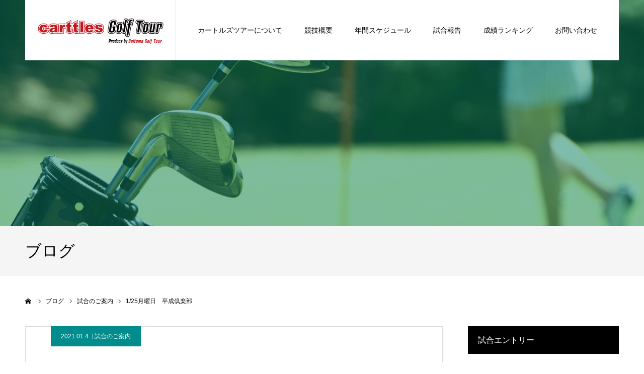

--- FILE ---
content_type: text/html; charset=UTF-8
request_url: https://carttles-tour.jp/game_info/2836/
body_size: 13229
content:
<!DOCTYPE html>
<html class="pc" lang="ja">
<head>
<meta charset="UTF-8">
<!--[if IE]><meta http-equiv="X-UA-Compatible" content="IE=edge"><![endif]-->
<meta name="viewport" content="width=device-width">
<meta name="format-detection" content="telephone=no">
<title>1/25月曜日　平成倶楽部 | カートルズツアー</title>
<meta name="description" content="プロ・研修生・アマチュアのミニツアー｜Supported by くるまのミツクニ">
<link rel="pingback" href="https://carttles-tour.jp/xmlrpc.php">
<meta name='robots' content='max-image-preview:large' />
<link rel="alternate" type="application/rss+xml" title="カートルズツアー &raquo; フィード" href="https://carttles-tour.jp/feed/" />
<link rel="alternate" type="application/rss+xml" title="カートルズツアー &raquo; コメントフィード" href="https://carttles-tour.jp/comments/feed/" />
<link rel="alternate" title="oEmbed (JSON)" type="application/json+oembed" href="https://carttles-tour.jp/wp-json/oembed/1.0/embed?url=https%3A%2F%2Fcarttles-tour.jp%2Fgame_info%2F2836%2F" />
<link rel="alternate" title="oEmbed (XML)" type="text/xml+oembed" href="https://carttles-tour.jp/wp-json/oembed/1.0/embed?url=https%3A%2F%2Fcarttles-tour.jp%2Fgame_info%2F2836%2F&#038;format=xml" />
<style id='wp-img-auto-sizes-contain-inline-css' type='text/css'>
img:is([sizes=auto i],[sizes^="auto," i]){contain-intrinsic-size:3000px 1500px}
/*# sourceURL=wp-img-auto-sizes-contain-inline-css */
</style>
<link rel='stylesheet' id='style-css' href='https://carttles-tour.jp/wp-content/themes/carttlestour/style.css?ver=6.9' type='text/css' media='all' />
<link rel='stylesheet' id='sbi_styles-css' href='https://carttles-tour.jp/wp-content/plugins/instagram-feed-pro/css/sbi-styles.min.css?ver=6.9.0' type='text/css' media='all' />
<style id='wp-emoji-styles-inline-css' type='text/css'>

	img.wp-smiley, img.emoji {
		display: inline !important;
		border: none !important;
		box-shadow: none !important;
		height: 1em !important;
		width: 1em !important;
		margin: 0 0.07em !important;
		vertical-align: -0.1em !important;
		background: none !important;
		padding: 0 !important;
	}
/*# sourceURL=wp-emoji-styles-inline-css */
</style>
<style id='wp-block-library-inline-css' type='text/css'>
:root{--wp-block-synced-color:#7a00df;--wp-block-synced-color--rgb:122,0,223;--wp-bound-block-color:var(--wp-block-synced-color);--wp-editor-canvas-background:#ddd;--wp-admin-theme-color:#007cba;--wp-admin-theme-color--rgb:0,124,186;--wp-admin-theme-color-darker-10:#006ba1;--wp-admin-theme-color-darker-10--rgb:0,107,160.5;--wp-admin-theme-color-darker-20:#005a87;--wp-admin-theme-color-darker-20--rgb:0,90,135;--wp-admin-border-width-focus:2px}@media (min-resolution:192dpi){:root{--wp-admin-border-width-focus:1.5px}}.wp-element-button{cursor:pointer}:root .has-very-light-gray-background-color{background-color:#eee}:root .has-very-dark-gray-background-color{background-color:#313131}:root .has-very-light-gray-color{color:#eee}:root .has-very-dark-gray-color{color:#313131}:root .has-vivid-green-cyan-to-vivid-cyan-blue-gradient-background{background:linear-gradient(135deg,#00d084,#0693e3)}:root .has-purple-crush-gradient-background{background:linear-gradient(135deg,#34e2e4,#4721fb 50%,#ab1dfe)}:root .has-hazy-dawn-gradient-background{background:linear-gradient(135deg,#faaca8,#dad0ec)}:root .has-subdued-olive-gradient-background{background:linear-gradient(135deg,#fafae1,#67a671)}:root .has-atomic-cream-gradient-background{background:linear-gradient(135deg,#fdd79a,#004a59)}:root .has-nightshade-gradient-background{background:linear-gradient(135deg,#330968,#31cdcf)}:root .has-midnight-gradient-background{background:linear-gradient(135deg,#020381,#2874fc)}:root{--wp--preset--font-size--normal:16px;--wp--preset--font-size--huge:42px}.has-regular-font-size{font-size:1em}.has-larger-font-size{font-size:2.625em}.has-normal-font-size{font-size:var(--wp--preset--font-size--normal)}.has-huge-font-size{font-size:var(--wp--preset--font-size--huge)}.has-text-align-center{text-align:center}.has-text-align-left{text-align:left}.has-text-align-right{text-align:right}.has-fit-text{white-space:nowrap!important}#end-resizable-editor-section{display:none}.aligncenter{clear:both}.items-justified-left{justify-content:flex-start}.items-justified-center{justify-content:center}.items-justified-right{justify-content:flex-end}.items-justified-space-between{justify-content:space-between}.screen-reader-text{border:0;clip-path:inset(50%);height:1px;margin:-1px;overflow:hidden;padding:0;position:absolute;width:1px;word-wrap:normal!important}.screen-reader-text:focus{background-color:#ddd;clip-path:none;color:#444;display:block;font-size:1em;height:auto;left:5px;line-height:normal;padding:15px 23px 14px;text-decoration:none;top:5px;width:auto;z-index:100000}html :where(.has-border-color){border-style:solid}html :where([style*=border-top-color]){border-top-style:solid}html :where([style*=border-right-color]){border-right-style:solid}html :where([style*=border-bottom-color]){border-bottom-style:solid}html :where([style*=border-left-color]){border-left-style:solid}html :where([style*=border-width]){border-style:solid}html :where([style*=border-top-width]){border-top-style:solid}html :where([style*=border-right-width]){border-right-style:solid}html :where([style*=border-bottom-width]){border-bottom-style:solid}html :where([style*=border-left-width]){border-left-style:solid}html :where(img[class*=wp-image-]){height:auto;max-width:100%}:where(figure){margin:0 0 1em}html :where(.is-position-sticky){--wp-admin--admin-bar--position-offset:var(--wp-admin--admin-bar--height,0px)}@media screen and (max-width:600px){html :where(.is-position-sticky){--wp-admin--admin-bar--position-offset:0px}}

/*# sourceURL=wp-block-library-inline-css */
</style><style id='global-styles-inline-css' type='text/css'>
:root{--wp--preset--aspect-ratio--square: 1;--wp--preset--aspect-ratio--4-3: 4/3;--wp--preset--aspect-ratio--3-4: 3/4;--wp--preset--aspect-ratio--3-2: 3/2;--wp--preset--aspect-ratio--2-3: 2/3;--wp--preset--aspect-ratio--16-9: 16/9;--wp--preset--aspect-ratio--9-16: 9/16;--wp--preset--color--black: #000000;--wp--preset--color--cyan-bluish-gray: #abb8c3;--wp--preset--color--white: #ffffff;--wp--preset--color--pale-pink: #f78da7;--wp--preset--color--vivid-red: #cf2e2e;--wp--preset--color--luminous-vivid-orange: #ff6900;--wp--preset--color--luminous-vivid-amber: #fcb900;--wp--preset--color--light-green-cyan: #7bdcb5;--wp--preset--color--vivid-green-cyan: #00d084;--wp--preset--color--pale-cyan-blue: #8ed1fc;--wp--preset--color--vivid-cyan-blue: #0693e3;--wp--preset--color--vivid-purple: #9b51e0;--wp--preset--gradient--vivid-cyan-blue-to-vivid-purple: linear-gradient(135deg,rgb(6,147,227) 0%,rgb(155,81,224) 100%);--wp--preset--gradient--light-green-cyan-to-vivid-green-cyan: linear-gradient(135deg,rgb(122,220,180) 0%,rgb(0,208,130) 100%);--wp--preset--gradient--luminous-vivid-amber-to-luminous-vivid-orange: linear-gradient(135deg,rgb(252,185,0) 0%,rgb(255,105,0) 100%);--wp--preset--gradient--luminous-vivid-orange-to-vivid-red: linear-gradient(135deg,rgb(255,105,0) 0%,rgb(207,46,46) 100%);--wp--preset--gradient--very-light-gray-to-cyan-bluish-gray: linear-gradient(135deg,rgb(238,238,238) 0%,rgb(169,184,195) 100%);--wp--preset--gradient--cool-to-warm-spectrum: linear-gradient(135deg,rgb(74,234,220) 0%,rgb(151,120,209) 20%,rgb(207,42,186) 40%,rgb(238,44,130) 60%,rgb(251,105,98) 80%,rgb(254,248,76) 100%);--wp--preset--gradient--blush-light-purple: linear-gradient(135deg,rgb(255,206,236) 0%,rgb(152,150,240) 100%);--wp--preset--gradient--blush-bordeaux: linear-gradient(135deg,rgb(254,205,165) 0%,rgb(254,45,45) 50%,rgb(107,0,62) 100%);--wp--preset--gradient--luminous-dusk: linear-gradient(135deg,rgb(255,203,112) 0%,rgb(199,81,192) 50%,rgb(65,88,208) 100%);--wp--preset--gradient--pale-ocean: linear-gradient(135deg,rgb(255,245,203) 0%,rgb(182,227,212) 50%,rgb(51,167,181) 100%);--wp--preset--gradient--electric-grass: linear-gradient(135deg,rgb(202,248,128) 0%,rgb(113,206,126) 100%);--wp--preset--gradient--midnight: linear-gradient(135deg,rgb(2,3,129) 0%,rgb(40,116,252) 100%);--wp--preset--font-size--small: 13px;--wp--preset--font-size--medium: 20px;--wp--preset--font-size--large: 36px;--wp--preset--font-size--x-large: 42px;--wp--preset--spacing--20: 0.44rem;--wp--preset--spacing--30: 0.67rem;--wp--preset--spacing--40: 1rem;--wp--preset--spacing--50: 1.5rem;--wp--preset--spacing--60: 2.25rem;--wp--preset--spacing--70: 3.38rem;--wp--preset--spacing--80: 5.06rem;--wp--preset--shadow--natural: 6px 6px 9px rgba(0, 0, 0, 0.2);--wp--preset--shadow--deep: 12px 12px 50px rgba(0, 0, 0, 0.4);--wp--preset--shadow--sharp: 6px 6px 0px rgba(0, 0, 0, 0.2);--wp--preset--shadow--outlined: 6px 6px 0px -3px rgb(255, 255, 255), 6px 6px rgb(0, 0, 0);--wp--preset--shadow--crisp: 6px 6px 0px rgb(0, 0, 0);}:where(.is-layout-flex){gap: 0.5em;}:where(.is-layout-grid){gap: 0.5em;}body .is-layout-flex{display: flex;}.is-layout-flex{flex-wrap: wrap;align-items: center;}.is-layout-flex > :is(*, div){margin: 0;}body .is-layout-grid{display: grid;}.is-layout-grid > :is(*, div){margin: 0;}:where(.wp-block-columns.is-layout-flex){gap: 2em;}:where(.wp-block-columns.is-layout-grid){gap: 2em;}:where(.wp-block-post-template.is-layout-flex){gap: 1.25em;}:where(.wp-block-post-template.is-layout-grid){gap: 1.25em;}.has-black-color{color: var(--wp--preset--color--black) !important;}.has-cyan-bluish-gray-color{color: var(--wp--preset--color--cyan-bluish-gray) !important;}.has-white-color{color: var(--wp--preset--color--white) !important;}.has-pale-pink-color{color: var(--wp--preset--color--pale-pink) !important;}.has-vivid-red-color{color: var(--wp--preset--color--vivid-red) !important;}.has-luminous-vivid-orange-color{color: var(--wp--preset--color--luminous-vivid-orange) !important;}.has-luminous-vivid-amber-color{color: var(--wp--preset--color--luminous-vivid-amber) !important;}.has-light-green-cyan-color{color: var(--wp--preset--color--light-green-cyan) !important;}.has-vivid-green-cyan-color{color: var(--wp--preset--color--vivid-green-cyan) !important;}.has-pale-cyan-blue-color{color: var(--wp--preset--color--pale-cyan-blue) !important;}.has-vivid-cyan-blue-color{color: var(--wp--preset--color--vivid-cyan-blue) !important;}.has-vivid-purple-color{color: var(--wp--preset--color--vivid-purple) !important;}.has-black-background-color{background-color: var(--wp--preset--color--black) !important;}.has-cyan-bluish-gray-background-color{background-color: var(--wp--preset--color--cyan-bluish-gray) !important;}.has-white-background-color{background-color: var(--wp--preset--color--white) !important;}.has-pale-pink-background-color{background-color: var(--wp--preset--color--pale-pink) !important;}.has-vivid-red-background-color{background-color: var(--wp--preset--color--vivid-red) !important;}.has-luminous-vivid-orange-background-color{background-color: var(--wp--preset--color--luminous-vivid-orange) !important;}.has-luminous-vivid-amber-background-color{background-color: var(--wp--preset--color--luminous-vivid-amber) !important;}.has-light-green-cyan-background-color{background-color: var(--wp--preset--color--light-green-cyan) !important;}.has-vivid-green-cyan-background-color{background-color: var(--wp--preset--color--vivid-green-cyan) !important;}.has-pale-cyan-blue-background-color{background-color: var(--wp--preset--color--pale-cyan-blue) !important;}.has-vivid-cyan-blue-background-color{background-color: var(--wp--preset--color--vivid-cyan-blue) !important;}.has-vivid-purple-background-color{background-color: var(--wp--preset--color--vivid-purple) !important;}.has-black-border-color{border-color: var(--wp--preset--color--black) !important;}.has-cyan-bluish-gray-border-color{border-color: var(--wp--preset--color--cyan-bluish-gray) !important;}.has-white-border-color{border-color: var(--wp--preset--color--white) !important;}.has-pale-pink-border-color{border-color: var(--wp--preset--color--pale-pink) !important;}.has-vivid-red-border-color{border-color: var(--wp--preset--color--vivid-red) !important;}.has-luminous-vivid-orange-border-color{border-color: var(--wp--preset--color--luminous-vivid-orange) !important;}.has-luminous-vivid-amber-border-color{border-color: var(--wp--preset--color--luminous-vivid-amber) !important;}.has-light-green-cyan-border-color{border-color: var(--wp--preset--color--light-green-cyan) !important;}.has-vivid-green-cyan-border-color{border-color: var(--wp--preset--color--vivid-green-cyan) !important;}.has-pale-cyan-blue-border-color{border-color: var(--wp--preset--color--pale-cyan-blue) !important;}.has-vivid-cyan-blue-border-color{border-color: var(--wp--preset--color--vivid-cyan-blue) !important;}.has-vivid-purple-border-color{border-color: var(--wp--preset--color--vivid-purple) !important;}.has-vivid-cyan-blue-to-vivid-purple-gradient-background{background: var(--wp--preset--gradient--vivid-cyan-blue-to-vivid-purple) !important;}.has-light-green-cyan-to-vivid-green-cyan-gradient-background{background: var(--wp--preset--gradient--light-green-cyan-to-vivid-green-cyan) !important;}.has-luminous-vivid-amber-to-luminous-vivid-orange-gradient-background{background: var(--wp--preset--gradient--luminous-vivid-amber-to-luminous-vivid-orange) !important;}.has-luminous-vivid-orange-to-vivid-red-gradient-background{background: var(--wp--preset--gradient--luminous-vivid-orange-to-vivid-red) !important;}.has-very-light-gray-to-cyan-bluish-gray-gradient-background{background: var(--wp--preset--gradient--very-light-gray-to-cyan-bluish-gray) !important;}.has-cool-to-warm-spectrum-gradient-background{background: var(--wp--preset--gradient--cool-to-warm-spectrum) !important;}.has-blush-light-purple-gradient-background{background: var(--wp--preset--gradient--blush-light-purple) !important;}.has-blush-bordeaux-gradient-background{background: var(--wp--preset--gradient--blush-bordeaux) !important;}.has-luminous-dusk-gradient-background{background: var(--wp--preset--gradient--luminous-dusk) !important;}.has-pale-ocean-gradient-background{background: var(--wp--preset--gradient--pale-ocean) !important;}.has-electric-grass-gradient-background{background: var(--wp--preset--gradient--electric-grass) !important;}.has-midnight-gradient-background{background: var(--wp--preset--gradient--midnight) !important;}.has-small-font-size{font-size: var(--wp--preset--font-size--small) !important;}.has-medium-font-size{font-size: var(--wp--preset--font-size--medium) !important;}.has-large-font-size{font-size: var(--wp--preset--font-size--large) !important;}.has-x-large-font-size{font-size: var(--wp--preset--font-size--x-large) !important;}
/*# sourceURL=global-styles-inline-css */
</style>

<style id='classic-theme-styles-inline-css' type='text/css'>
/*! This file is auto-generated */
.wp-block-button__link{color:#fff;background-color:#32373c;border-radius:9999px;box-shadow:none;text-decoration:none;padding:calc(.667em + 2px) calc(1.333em + 2px);font-size:1.125em}.wp-block-file__button{background:#32373c;color:#fff;text-decoration:none}
/*# sourceURL=/wp-includes/css/classic-themes.min.css */
</style>
<link rel='stylesheet' id='contact-form-7-css' href='https://carttles-tour.jp/wp-content/plugins/contact-form-7/includes/css/styles.css?ver=6.1.3' type='text/css' media='all' />
<link rel='stylesheet' id='parent-style-css' href='https://carttles-tour.jp/wp-content/themes/agenda_tcd059/style.css?ver=6.9' type='text/css' media='all' />
<script type="text/javascript" src="https://carttles-tour.jp/wp-includes/js/jquery/jquery.min.js?ver=3.7.1" id="jquery-core-js"></script>
<script type="text/javascript" src="https://carttles-tour.jp/wp-includes/js/jquery/jquery-migrate.min.js?ver=3.4.1" id="jquery-migrate-js"></script>
<link rel="https://api.w.org/" href="https://carttles-tour.jp/wp-json/" /><link rel="alternate" title="JSON" type="application/json" href="https://carttles-tour.jp/wp-json/wp/v2/posts/2836" /><link rel="canonical" href="https://carttles-tour.jp/game_info/2836/" />
<link rel='shortlink' href='https://carttles-tour.jp/?p=2836' />

<link rel="stylesheet" href="https://carttles-tour.jp/wp-content/themes/agenda_tcd059/css/design-plus.css?ver=">
<link rel="stylesheet" href="https://carttles-tour.jp/wp-content/themes/agenda_tcd059/css/sns-botton.css?ver=">
<link rel="stylesheet" media="screen and (max-width:1260px)" href="https://carttles-tour.jp/wp-content/themes/agenda_tcd059/css/responsive.css?ver=">
<link rel="stylesheet" media="screen and (max-width:1260px)" href="https://carttles-tour.jp/wp-content/themes/agenda_tcd059/css/footer-bar.css?ver=">

<script src="https://carttles-tour.jp/wp-content/themes/agenda_tcd059/js/jquery.easing.1.3.js?ver="></script>
<script src="https://carttles-tour.jp/wp-content/themes/agenda_tcd059/js/jscript.js?ver="></script>
<script src="https://carttles-tour.jp/wp-content/themes/agenda_tcd059/js/comment.js?ver="></script>


<style type="text/css">

body, input, textarea { font-family: Arial, "ヒラギノ角ゴ ProN W3", "Hiragino Kaku Gothic ProN", "メイリオ", Meiryo, sans-serif; }

.rich_font, .p-vertical { font-family: "Hiragino Sans", "ヒラギノ角ゴ ProN", "Hiragino Kaku Gothic ProN", "游ゴシック", YuGothic, "メイリオ", Meiryo, sans-serif; font-weight:500; }


#header_image_for_404 .headline { font-family: "Times New Roman" , "游明朝" , "Yu Mincho" , "游明朝体" , "YuMincho" , "ヒラギノ明朝 Pro W3" , "Hiragino Mincho Pro" , "HiraMinProN-W3" , "HGS明朝E" , "ＭＳ Ｐ明朝" , "MS PMincho" , serif; font-weight:500; }






#page_header_catch { font-size:36px; color:#FFFFFF; background:rgba(3,75,69,0.5); }
.mobile #page_header_catch { font-size:20px; }
#page_header_title { font-size:32px; }
.mobile #page_header_title { font-size:18px; }
#post_title { font-size:32px; color:#000000; }
.post_content { font-size:14px; color:#666666; }
.mobile #post_title { font-size:18px; }
.mobile .post_content { font-size:13px; }


.c-pw__btn { background: #008c8d; }
.post_content a, .post_content a:hover { color: #008c8d; }


#related_post .image img, .styled_post_list1 .image img, .styled_post_list2 .image img, .widget_tab_post_list .image img, .index_post_image img
{
  width:100%; height:auto;
  -webkit-transition: transform  0.75s ease;
  transition: transform  0.75s ease;
}
#related_post .image:hover img, .styled_post_list1 .image:hover img, .styled_post_list2 .image:hover img, .widget_tab_post_list .image:hover img, .index_post_image:hover img
{
  -webkit-transform: scale(1.2);
  transform: scale(1.2);
}



body, a, #previous_next_post a:hover
  { color: #000000; }

.side_widget .styled_post_list1 .title:hover, .page_post_list .meta a:hover, .page_post_list .headline,
  .slider_main .caption .title a:hover, #comment_header ul li a:hover, #header_text .logo a:hover, #bread_crumb li.home a:hover:before, #post_title_area .meta li a:hover
    { color: #008c8d; }

.pc #global_menu ul ul a, .next_page_link a:hover, .collapse_category_list li a:hover .count, .pb_spec_table_button a:hover,
  #wp-calendar td a:hover, #wp-calendar #prev a:hover, #wp-calendar #next a:hover, .mobile #global_menu li a:hover, #mobile_menu .close_button:hover,
    #post_pagination p, .page_navi span.current, .tcd_user_profile_widget .button a:hover, #return_top a, #p_readmore .button,
      #header_slider .slick-dots button:hover::before, #header_slider .slick-dots .slick-active button::before
        { background-color: #008c8d !important; }

#comment_header ul li a:hover, #comment_header ul li.comment_switch_active a, #comment_header #comment_closed p, #post_pagination p, .page_navi span.current
  { border-color: #008c8d; }

.collapse_category_list li a:before
  { border-color: transparent transparent transparent #008c8d; }

.slider_nav .swiper-slide-active, .slider_nav .swiper-slide:hover
  { box-shadow:inset 0 0 0 5px #008c8d; }

a:hover, #index_news .button:hover:after, .pc #global_menu a:hover, .pc #global_menu > ul > li.active > a, .pc #global_menu > ul > li.current-menu-item > a, #bread_crumb li.home a:hover:after, #bread_crumb li a:hover, .tcd_category_list li a:hover, #report_post_meta_top a:hover
  { color: #006766; }

.pc #global_menu ul ul a:hover, #return_top a:hover, #post_pagination a:hover, .page_navi a:hover, #slide_menu a span.count, .tcdw_custom_drop_menu a:hover, #p_readmore .button:hover, #previous_next_page a:hover,
  .tcd_category_list li a:hover .count, #submit_comment:hover, #comment_header ul li a:hover, .widget_tab_post_list_button a:hover, .mobile #menu_button:hover
    { background-color: #006766 !important; }

#post_pagination a:hover, .page_navi a:hover, .tcdw_custom_drop_menu a:hover, #comment_textarea textarea:focus, #guest_info input:focus, .widget_tab_post_list_button a:hover
  { border-color: #006766 !important; }

.post_content a { color: #008c8d; }

#comment_header ul li.comment_switch_active a, #comment_header #comment_closed p { background-color: #008c8d !important; }
#comment_header ul li.comment_switch_active a:after, #comment_header #comment_closed p:after { border-color:#008c8d transparent transparent transparent; }

.side_headline { color: #FFFFFF; background: #000000;  }

.no_header_content { background:rgba(0,140,141,0.8); }




</style>


<script type="text/javascript">
window.onbeforeunload = function() {
};
window.onunload = function() {
};
window.addEventListener("pageshow", function(evt) {
    if (evt.persisted) {
        window.location.reload();
    }
}, false);
</script>

<style type="text/css"></style><link rel="shortcut icon" href="https://carttles-tour.jp/wp-content/themes/carttlestour/assets/images/favicon.ico" type="image/x-icon">
<link href="https://fonts.googleapis.com/css2?family=Lato:wght@300&display=swap" rel="stylesheet">

</head>
<body id="body" class="wp-singular post-template-default single single-post postid-2836 single-format-standard wp-theme-agenda_tcd059 wp-child-theme-carttlestour">


<div id="container">

 <div id="header" >
  <div id="header_inner" class="clearfix">
   <div id="header_logo">
    <div id="logo_image">
 <h1 class="logo">
  <a href="https://carttles-tour.jp/" title="カートルズツアー">
      <img class="pc_logo_image" src="https://carttles-tour.jp/wp-content/uploads/2022/04/ctlsLogo.png?1768727851" alt="カートルズツアー" title="カートルズツアー" width="251" height="53" />
         <img class="mobile_logo_image" src="https://carttles-tour.jp/wp-content/uploads/2022/04/ctlsLogo.png?1768727851" alt="カートルズツアー" title="カートルズツアー" width="251" height="53" />
     </a>
 </h1>
</div>
   </div>
      <div id="global_menu">
    <ul id="menu-menu" class="menu"><li id="menu-item-2101" class="menu-item menu-item-type-post_type menu-item-object-page menu-item-2101"><a href="https://carttles-tour.jp/about/">カートルズツアーについて</a></li>
<li id="menu-item-2102" class="menu-item menu-item-type-post_type menu-item-object-page menu-item-2102"><a href="https://carttles-tour.jp/outline/">競技概要</a></li>
<li id="menu-item-1641" class="menu-item menu-item-type-post_type menu-item-object-page menu-item-1641"><a href="https://carttles-tour.jp/%e5%b9%b4%e9%96%93%e3%82%b9%e3%82%b1%e3%82%b8%e3%83%a5%e3%83%bc%e3%83%ab/">年間スケジュール</a></li>
<li id="menu-item-2279" class="menu-item menu-item-type-custom menu-item-object-custom menu-item-2279"><a href="/tour/">試合報告</a></li>
<li id="menu-item-3146" class="menu-item menu-item-type-post_type menu-item-object-page menu-item-3146"><a href="https://carttles-tour.jp/raninkg-2022/">成績ランキング</a></li>
<li id="menu-item-2331" class="menu-item menu-item-type-post_type menu-item-object-page menu-item-2331"><a href="https://carttles-tour.jp/contact/">お問い合わせ</a></li>
</ul>   </div>
   <a href="#" id="menu_button"><span>menu</span></a>
     </div><!-- END #header_inner -->
 </div><!-- END #header -->

 
 <div id="main_contents" class="clearfix">
<div id="page_header" style="background:url(https://carttles-tour.jp/wp-content/uploads/2020/07/subKey.jpg) no-repeat center center; background-size:cover;">
   <div id="page_header_overlay" style="background:rgba(0,122,91,0.5);"></div>
 </div>
<h3 id="page_header_title" class="rich_font"><span>ブログ</span></h3>

<div id="bread_crumb">

<ul class="clearfix" itemscope itemtype="http://schema.org/BreadcrumbList">
 <li itemprop="itemListElement" itemscope itemtype="http://schema.org/ListItem" class="home"><a itemprop="item" href="https://carttles-tour.jp/"><span itemprop="name">ホーム</span></a><meta itemprop="position" content="1"></li>
 <li itemprop="itemListElement" itemscope itemtype="http://schema.org/ListItem"><a itemprop="item" href="https://carttles-tour.jp/game_info/2836/"><span itemprop="name">ブログ</span></a><meta itemprop="position" content="2"></li>
 <li class="category" itemprop="itemListElement" itemscope itemtype="http://schema.org/ListItem">
    <a itemprop="item" href="https://carttles-tour.jp/category/game_info/"><span itemprop="name">試合のご案内</span></a>
    <meta itemprop="position" content="3">
 </li>
 <li class="last" itemprop="itemListElement" itemscope itemtype="http://schema.org/ListItem"><span itemprop="name">1/25月曜日　平成倶楽部</span><meta itemprop="position" content="4"></li>
</ul>

</div>

<div id="main_col" class="clearfix">

 <div id="left_col">

 
   <article id="article">

        <ul id="post_meta_top" class="clearfix" style="background:#008c8c;">
     <li class="date"><time class="entry-date updated" datetime="2021-05-29T11:13:53+09:00">2021.01.4</time></li>     <li class="category clearfix"><a href="https://carttles-tour.jp/category/game_info/" rel="category tag">試合のご案内</a></li>    </ul>
    
    <h2 id="post_title" class="entry-title">1/25月曜日　平成倶楽部</h2>

    
        <div id="post_image">
     <img width="150" height="130" src="https://carttles-tour.jp/wp-content/uploads/2021/05/heisei.png" class="attachment-size5 size-size5 wp-post-image" alt="" decoding="async" />    </div>
    
    
        <div class="single_share clearfix" id="single_share_top">
     <div class="share-type1 share-top">
 
	<div class="sns mt10">
		<ul class="type1 clearfix">
			<li class="twitter">
				<a href="http://twitter.com/share?text=1%2F25%E6%9C%88%E6%9B%9C%E6%97%A5%E3%80%80%E5%B9%B3%E6%88%90%E5%80%B6%E6%A5%BD%E9%83%A8&url=https%3A%2F%2Fcarttles-tour.jp%2Fgame_info%2F2836%2F&via=&tw_p=tweetbutton&related=" onclick="javascript:window.open(this.href, '', 'menubar=no,toolbar=no,resizable=yes,scrollbars=yes,height=400,width=600');return false;"><i class="icon-twitter"></i><span class="ttl">Tweet</span><span class="share-count"></span></a>
			</li>
			<li class="facebook">
				<a href="//www.facebook.com/sharer/sharer.php?u=https://carttles-tour.jp/game_info/2836/&amp;t=1%2F25%E6%9C%88%E6%9B%9C%E6%97%A5%E3%80%80%E5%B9%B3%E6%88%90%E5%80%B6%E6%A5%BD%E9%83%A8" class="facebook-btn-icon-link" target="blank" rel="nofollow"><i class="icon-facebook"></i><span class="ttl">Share</span><span class="share-count"></span></a>
			</li>
			<li class="googleplus">
				<a href="https://plus.google.com/share?url=https%3A%2F%2Fcarttles-tour.jp%2Fgame_info%2F2836%2F" onclick="javascript:window.open(this.href, '', 'menubar=no,toolbar=no,resizable=yes,scrollbars=yes,height=600,width=500');return false;"><i class="icon-google-plus"></i><span class="ttl">+1</span><span class="share-count"></span></a>
			</li>
			<li class="hatebu">
				<a href="http://b.hatena.ne.jp/add?mode=confirm&url=https%3A%2F%2Fcarttles-tour.jp%2Fgame_info%2F2836%2F" onclick="javascript:window.open(this.href, '', 'menubar=no,toolbar=no,resizable=yes,scrollbars=yes,height=400,width=510');return false;" ><i class="icon-hatebu"></i><span class="ttl">Hatena</span><span class="share-count"></span></a>
			</li>
			<li class="pocket">
				<a href="http://getpocket.com/edit?url=https%3A%2F%2Fcarttles-tour.jp%2Fgame_info%2F2836%2F&title=1%2F25%E6%9C%88%E6%9B%9C%E6%97%A5%E3%80%80%E5%B9%B3%E6%88%90%E5%80%B6%E6%A5%BD%E9%83%A8" target="blank"><i class="icon-pocket"></i><span class="ttl">Pocket</span><span class="share-count"></span></a>
			</li>
			<li class="rss">
				<a href="https://carttles-tour.jp/feed/" target="blank"><i class="icon-rss"></i><span class="ttl">RSS</span></a>
			</li>
			<li class="feedly">
				<a href="http://feedly.com/index.html#subscription%2Ffeed%2Fhttps://carttles-tour.jp/feed/" target="blank"><i class="icon-feedly"></i><span class="ttl">feedly</span><span class="share-count"></span></a>
			</li>
			<li class="pinterest">
				<a rel="nofollow" target="_blank" href="https://www.pinterest.com/pin/create/button/?url=https%3A%2F%2Fcarttles-tour.jp%2Fgame_info%2F2836%2F&media=https://carttles-tour.jp/wp-content/uploads/2021/05/heisei.png&description=1%2F25%E6%9C%88%E6%9B%9C%E6%97%A5%E3%80%80%E5%B9%B3%E6%88%90%E5%80%B6%E6%A5%BD%E9%83%A8"><i class="icon-pinterest"></i><span class="ttl">Pin&nbsp;it</span></a>
			</li>
		</ul>
	</div>
</div>
    </div>
    
    
    
    <div class="post_content clearfix">
<p>【日時】：2021/01/25</p><p>【会場】：平成倶楽部</p><p>【エントリーフィ】：￥１２０００</p><p>【プレーフィ】：プロ・研修生￥８５００昼付き
アマ￥９８００昼付き</p><p>【競技方法】：１８ｈストロークプレイ</p><p>【コース】：アウト・イン</p><p>【出場資格】：プロ、アマチュア、研修生、学生</p><p>【使用ティ】：黒</p><p>【参加人数】：40名</p><p>【申し込み締め切り日】：2021/01/22</p><p>【組み合わせについて】：抽選にて</p><p>【エントリー方法】：エントリーホームより</p>
         </div>

        <div class="single_share clearfix" id="single_share_bottom">
     <div class="share-type1 share-btm">
 
	<div class="sns mt10 mb45">
		<ul class="type1 clearfix">
			<li class="twitter">
				<a href="http://twitter.com/share?text=1%2F25%E6%9C%88%E6%9B%9C%E6%97%A5%E3%80%80%E5%B9%B3%E6%88%90%E5%80%B6%E6%A5%BD%E9%83%A8&url=https%3A%2F%2Fcarttles-tour.jp%2Fgame_info%2F2836%2F&via=&tw_p=tweetbutton&related=" onclick="javascript:window.open(this.href, '', 'menubar=no,toolbar=no,resizable=yes,scrollbars=yes,height=400,width=600');return false;"><i class="icon-twitter"></i><span class="ttl">Tweet</span><span class="share-count"></span></a>
			</li>
			<li class="facebook">
				<a href="//www.facebook.com/sharer/sharer.php?u=https://carttles-tour.jp/game_info/2836/&amp;t=1%2F25%E6%9C%88%E6%9B%9C%E6%97%A5%E3%80%80%E5%B9%B3%E6%88%90%E5%80%B6%E6%A5%BD%E9%83%A8" class="facebook-btn-icon-link" target="blank" rel="nofollow"><i class="icon-facebook"></i><span class="ttl">Share</span><span class="share-count"></span></a>
			</li>
			<li class="googleplus">
				<a href="https://plus.google.com/share?url=https%3A%2F%2Fcarttles-tour.jp%2Fgame_info%2F2836%2F" onclick="javascript:window.open(this.href, '', 'menubar=no,toolbar=no,resizable=yes,scrollbars=yes,height=600,width=500');return false;"><i class="icon-google-plus"></i><span class="ttl">+1</span><span class="share-count"></span></a>
			</li>
			<li class="hatebu">
				<a href="http://b.hatena.ne.jp/add?mode=confirm&url=https%3A%2F%2Fcarttles-tour.jp%2Fgame_info%2F2836%2F" onclick="javascript:window.open(this.href, '', 'menubar=no,toolbar=no,resizable=yes,scrollbars=yes,height=400,width=510');return false;" ><i class="icon-hatebu"></i><span class="ttl">Hatena</span><span class="share-count"></span></a>
			</li>
			<li class="pocket">
				<a href="http://getpocket.com/edit?url=https%3A%2F%2Fcarttles-tour.jp%2Fgame_info%2F2836%2F&title=1%2F25%E6%9C%88%E6%9B%9C%E6%97%A5%E3%80%80%E5%B9%B3%E6%88%90%E5%80%B6%E6%A5%BD%E9%83%A8" target="blank"><i class="icon-pocket"></i><span class="ttl">Pocket</span><span class="share-count"></span></a>
			</li>
			<li class="rss">
				<a href="https://carttles-tour.jp/feed/" target="blank"><i class="icon-rss"></i><span class="ttl">RSS</span></a>
			</li>
			<li class="feedly">
				<a href="http://feedly.com/index.html#subscription%2Ffeed%2Fhttps://carttles-tour.jp/feed/" target="blank"><i class="icon-feedly"></i><span class="ttl">feedly</span><span class="share-count"></span></a>
			</li>
			<li class="pinterest">
				<a rel="nofollow" target="_blank" href="https://www.pinterest.com/pin/create/button/?url=https%3A%2F%2Fcarttles-tour.jp%2Fgame_info%2F2836%2F&media=https://carttles-tour.jp/wp-content/uploads/2021/05/heisei.png&description=1%2F25%E6%9C%88%E6%9B%9C%E6%97%A5%E3%80%80%E5%B9%B3%E6%88%90%E5%80%B6%E6%A5%BD%E9%83%A8"><i class="icon-pinterest"></i><span class="ttl">Pin&nbsp;it</span></a>
			</li>
		</ul>
	</div>
</div>
    </div>
    
        <ul id="post_meta_bottom" class="clearfix">
     <li class="post_author">投稿者: <a href="https://carttles-tour.jp/author/kashima/" title="kashima の投稿" rel="author">kashima</a></li>     <li class="post_category"><a href="https://carttles-tour.jp/category/game_info/" rel="category tag">試合のご案内</a></li>              </ul>
    
        <div id="previous_next_post" class="clearfix">
     <div class='prev_post'><a href='https://carttles-tour.jp/game_info/2831/' title='2020　賞金ランキング'><span class='title'>2020　賞金ランキング</span><span class='nav'>前の記事</span></a></div>
<div class='next_post'><a href='https://carttles-tour.jp/game_info/2838/' title='2/15月曜日　川越カントリークラブ'><span class='title'>2/15月曜日　川越カントリークラブ</span><span class='nav'>次の記事</span></a></div>
    </div>
    
   </article><!-- END #article -->

   
   
   
      <div id="blog_list" class="index_content">
        <h3 class="headline" style="font-size:18px; -webkit-box-shadow:0 -5px 0 0 #000000; box-shadow:0 -5px 0 0 #000000;">関連記事</h3>
        <div class="post_list clearfix">
          <article class="item clearfix">
      <a class="image index_post_image" href="https://carttles-tour.jp/game_info/3269/" title="12月19日(月)熊谷ゴルフクラブ"><img width="259" height="194" src="https://carttles-tour.jp/wp-content/uploads/2021/05/kumagayagolf1.png" class="attachment-size4 size-size4 wp-post-image" alt="" decoding="async" loading="lazy" /></a>
      <div class="title_area">
       <h4 class="title"><a href="https://carttles-tour.jp/game_info/3269/" title="12月19日(月)熊谷ゴルフクラブ">12月19日(月)熊谷ゴルフクラブ</a></h4>
       <ul class="meta clearfix">
        <li class="date"><time class="entry-date updated" datetime="2022-11-13T11:27:16+09:00">2022.11.12</time></li>
        <li class="category"><a href="https://carttles-tour.jp/category/game_info/" rel="category tag">試合のご案内</a></li>
       </ul>
      </div>
     </article>
          <article class="item clearfix">
      <a class="image index_post_image" href="https://carttles-tour.jp/game_info/2865/" title="2/15 中止のお知らせ"><img src="https://carttles-tour.jp/wp-content/themes/agenda_tcd059/img/common/no_image4.gif" title="" alt="" /></a>
      <div class="title_area">
       <h4 class="title"><a href="https://carttles-tour.jp/game_info/2865/" title="2/15 中止のお知らせ">2/15 中止のお知らせ</a></h4>
       <ul class="meta clearfix">
        <li class="date"><time class="entry-date updated" datetime="2021-02-14T15:50:24+09:00">2021.02.14</time></li>
        <li class="category"><a href="https://carttles-tour.jp/category/game_info/" rel="category tag">試合のご案内</a></li>
       </ul>
      </div>
     </article>
          <article class="item clearfix">
      <a class="image index_post_image" href="https://carttles-tour.jp/game_info/1663/" title="7/13月曜日　平成倶楽部"><img width="554" height="380" src="https://carttles-tour.jp/wp-content/uploads/2020/07/heisei-554x380.jpg" class="attachment-size4 size-size4 wp-post-image" alt="" decoding="async" loading="lazy" /></a>
      <div class="title_area">
       <h4 class="title"><a href="https://carttles-tour.jp/game_info/1663/" title="7/13月曜日　平成倶楽部">7/13月曜日　平成倶楽部</a></h4>
       <ul class="meta clearfix">
        <li class="date"><time class="entry-date updated" datetime="2020-10-09T10:53:11+09:00">2020.07.11</time></li>
        <li class="category"><a href="https://carttles-tour.jp/category/game_info/" rel="category tag">試合のご案内</a></li>
       </ul>
      </div>
     </article>
          <article class="item clearfix">
      <a class="image index_post_image" href="https://carttles-tour.jp/game_info/3856/" title="11/17(月)岡部チサンカントリークラブ"><img width="554" height="370" src="https://carttles-tour.jp/wp-content/uploads/2020/07/okabe3-554x370.jpg" class="attachment-size4 size-size4 wp-post-image" alt="" decoding="async" loading="lazy" /></a>
      <div class="title_area">
       <h4 class="title"><a href="https://carttles-tour.jp/game_info/3856/" title="11/17(月)岡部チサンカントリークラブ">11/17(月)岡部チサンカントリークラブ</a></h4>
       <ul class="meta clearfix">
        <li class="date"><time class="entry-date updated" datetime="2025-10-22T16:07:26+09:00">2025.10.22</time></li>
        <li class="category"><a href="https://carttles-tour.jp/category/game_info/" rel="category tag">試合のご案内</a></li>
       </ul>
      </div>
     </article>
          <article class="item clearfix">
      <a class="image index_post_image" href="https://carttles-tour.jp/game_info/2863/" title="2/15 川越カントリー組合せ"><img width="150" height="130" src="https://carttles-tour.jp/wp-content/uploads/2021/05/kawagoe2.png" class="attachment-size4 size-size4 wp-post-image" alt="" decoding="async" loading="lazy" /></a>
      <div class="title_area">
       <h4 class="title"><a href="https://carttles-tour.jp/game_info/2863/" title="2/15 川越カントリー組合せ">2/15 川越カントリー組合せ</a></h4>
       <ul class="meta clearfix">
        <li class="date"><time class="entry-date updated" datetime="2021-05-29T11:13:09+09:00">2021.02.14</time></li>
        <li class="category"><a href="https://carttles-tour.jp/category/game_info/" rel="category tag">試合のご案内</a></li>
       </ul>
      </div>
     </article>
          <article class="item clearfix">
      <a class="image index_post_image" href="https://carttles-tour.jp/game_info/3195/" title="8月22日月曜日　熊谷ゴルフクラブ"><img width="259" height="194" src="https://carttles-tour.jp/wp-content/uploads/2021/05/kumagayagolf1.png" class="attachment-size4 size-size4 wp-post-image" alt="" decoding="async" loading="lazy" /></a>
      <div class="title_area">
       <h4 class="title"><a href="https://carttles-tour.jp/game_info/3195/" title="8月22日月曜日　熊谷ゴルフクラブ">8月22日月曜日　熊谷ゴルフクラブ</a></h4>
       <ul class="meta clearfix">
        <li class="date"><time class="entry-date updated" datetime="2022-07-10T23:27:21+09:00">2022.07.10</time></li>
        <li class="category"><a href="https://carttles-tour.jp/category/game_info/" rel="category tag">試合のご案内</a></li>
       </ul>
      </div>
     </article>
         </div><!-- END .post_list -->
   </div><!-- END #blog_list -->
   
   
 </div><!-- END #left_col -->

 <div id="side_col">
<div class="widget_text side_widget clearfix widget_custom_html" id="custom_html-3">
<h3 class="side_headline"><span>試合エントリー</span></h3><div class="textwidget custom-html-widget"><h4 class="tour-info-title"><span>ツアー1</span></h4><p>【日時】2026/02/16</p><br><p>【会場】平成倶楽部</p><br><p style="line-height: 1.8;">【エントリーフィ】<br>12000</p><br><h4 class="tour-info-title"><span>ツアー2</span></h4><p>【日時】2026/01/19</p><br><p>【会場】越生ゴルフクラブ</p><br><p style="line-height: 1.8;">【エントリーフィ】<br>12000</p><br><a class="entry-link" href="/entry">試合エントリーへ</a></div></div>
<div class="side_widget clearfix tab_post_list_widget" id="tab_post_list_widget-1">

<div class="widget_tab_post_list_button clearfix">
 <a class="tab1 active" href="#">新着情報</a>
 <a class="tab2" href="#">結果報告</a>
</div>

<ol class="widget_tab_post_list widget_tab_post_list1 clearfix<br />
<b>Warning</b>:  Undefined variable $show_date in <b>/home/carttles/carttles-tour.jp/public_html/wp-content/themes/agenda_tcd059/widget/tab_post_list.php</b> on line <b>71</b><br />
">
 <li class="clearfix">
      <a class="image" href="https://carttles-tour.jp/news/3877/" title="2026.1.19 越生ゴルフクラブ"><img width="400" height="400" src="https://carttles-tour.jp/wp-content/uploads/2021/03/IMG_3022-400x400.jpg" class="attachment-size1 size-size1 wp-post-image" alt="" decoding="async" loading="lazy" srcset="https://carttles-tour.jp/wp-content/uploads/2021/03/IMG_3022-400x400.jpg 400w, https://carttles-tour.jp/wp-content/uploads/2021/03/IMG_3022-300x300.jpg 300w, https://carttles-tour.jp/wp-content/uploads/2021/03/IMG_3022-120x120.jpg 120w" sizes="auto, (max-width: 400px) 100vw, 400px" /></a>
      <div class="info">
    <a class="title" href="https://carttles-tour.jp/news/3877/">2026.1.19 越生ゴルフクラブ</a>
    <p class="date">2026.01.16</p>   </div>
 </li>
 <li class="clearfix">
      <a class="image" href="https://carttles-tour.jp/news/3865/" title="12/22(月)日本カントリークラブ組合せ"><img width="400" height="400" src="https://carttles-tour.jp/wp-content/uploads/2024/11/IMG_2104-400x400.jpeg" class="attachment-size1 size-size1 wp-post-image" alt="" decoding="async" loading="lazy" srcset="https://carttles-tour.jp/wp-content/uploads/2024/11/IMG_2104-400x400.jpeg 400w, https://carttles-tour.jp/wp-content/uploads/2024/11/IMG_2104-300x300.jpeg 300w, https://carttles-tour.jp/wp-content/uploads/2024/11/IMG_2104-120x120.jpeg 120w" sizes="auto, (max-width: 400px) 100vw, 400px" /></a>
      <div class="info">
    <a class="title" href="https://carttles-tour.jp/news/3865/">12/22(月)日本カントリークラブ組合せ</a>
    <p class="date">2025.12.17</p>   </div>
 </li>
 <li class="clearfix">
      <a class="image" href="https://carttles-tour.jp/news/3862/" title="11月17日月曜日　岡部チサンカントリークラブ　組み合わせ"><img width="400" height="370" src="https://carttles-tour.jp/wp-content/uploads/2020/07/okabe3-400x370.jpg" class="attachment-size1 size-size1 wp-post-image" alt="" decoding="async" loading="lazy" /></a>
      <div class="info">
    <a class="title" href="https://carttles-tour.jp/news/3862/">11月17日月曜日　岡部チサンカントリークラブ　組…</a>
    <p class="date">2025.11.14</p>   </div>
 </li>
 <li class="clearfix">
      <a class="image" href="https://carttles-tour.jp/news/3843/" title="10月20日月曜日　平成倶楽部　組み合わせ"><img width="150" height="130" src="https://carttles-tour.jp/wp-content/uploads/2021/05/heisei.png" class="attachment-size1 size-size1 wp-post-image" alt="" decoding="async" loading="lazy" /></a>
      <div class="info">
    <a class="title" href="https://carttles-tour.jp/news/3843/">10月20日月曜日　平成倶楽部　組み合わせ</a>
    <p class="date">2025.10.17</p>   </div>
 </li>
 <li class="clearfix">
      <a class="image" href="https://carttles-tour.jp/news/3811/" title="9/22 越生ゴルフクラブ　組み合わせ"><img width="400" height="400" src="https://carttles-tour.jp/wp-content/uploads/2021/03/IMG_3022-400x400.jpg" class="attachment-size1 size-size1 wp-post-image" alt="" decoding="async" loading="lazy" srcset="https://carttles-tour.jp/wp-content/uploads/2021/03/IMG_3022-400x400.jpg 400w, https://carttles-tour.jp/wp-content/uploads/2021/03/IMG_3022-300x300.jpg 300w, https://carttles-tour.jp/wp-content/uploads/2021/03/IMG_3022-120x120.jpg 120w" sizes="auto, (max-width: 400px) 100vw, 400px" /></a>
      <div class="info">
    <a class="title" href="https://carttles-tour.jp/news/3811/">9/22 越生ゴルフクラブ　組み合わせ</a>
    <p class="date">2025.09.19</p>   </div>
 </li>
</ol>

<ol class="widget_tab_post_list widget_tab_post_list2 clearfix<br />
<b>Warning</b>:  Undefined variable $show_date in <b>/home/carttles/carttles-tour.jp/public_html/wp-content/themes/agenda_tcd059/widget/tab_post_list.php</b> on line <b>91</b><br />
">
 <li class="clearfix">
      <a class="image" href="https://carttles-tour.jp/tour/3845/" title="2026.10.20 平成倶楽部"><img width="150" height="130" src="https://carttles-tour.jp/wp-content/uploads/2021/05/heisei.png" class="attachment-size1 size-size1 wp-post-image" alt="" decoding="async" loading="lazy" /></a>      <div class="info">
    <a class="title" href="https://carttles-tour.jp/tour/3845/">2026.10.20 平成倶楽部</a>
    <p class="date">2025.10.22</p>   </div>
 </li>
 <li class="clearfix">
      <a class="image" href="https://carttles-tour.jp/tour/3833/" title="2025.9.22 越生ゴルフクラブ"><img width="400" height="400" src="https://carttles-tour.jp/wp-content/uploads/2021/03/IMG_3022-400x400.jpg" class="attachment-size1 size-size1 wp-post-image" alt="" decoding="async" loading="lazy" srcset="https://carttles-tour.jp/wp-content/uploads/2021/03/IMG_3022-400x400.jpg 400w, https://carttles-tour.jp/wp-content/uploads/2021/03/IMG_3022-300x300.jpg 300w, https://carttles-tour.jp/wp-content/uploads/2021/03/IMG_3022-120x120.jpg 120w" sizes="auto, (max-width: 400px) 100vw, 400px" /></a>      <div class="info">
    <a class="title" href="https://carttles-tour.jp/tour/3833/">2025.9.22 越生ゴルフクラブ</a>
    <p class="date">2025.09.23</p>   </div>
 </li>
 <li class="clearfix">
      <a class="image" href="https://carttles-tour.jp/tour/3755/" title="4/28(月) 入間カントリー倶楽部"><img width="400" height="400" src="https://carttles-tour.jp/wp-content/uploads/2022/08/image_67210241-400x400.jpg" class="attachment-size1 size-size1 wp-post-image" alt="" decoding="async" loading="lazy" srcset="https://carttles-tour.jp/wp-content/uploads/2022/08/image_67210241-400x400.jpg 400w, https://carttles-tour.jp/wp-content/uploads/2022/08/image_67210241-300x300.jpg 300w, https://carttles-tour.jp/wp-content/uploads/2022/08/image_67210241-120x120.jpg 120w" sizes="auto, (max-width: 400px) 100vw, 400px" /></a>      <div class="info">
    <a class="title" href="https://carttles-tour.jp/tour/3755/">4/28(月) 入間カントリー倶楽部</a>
    <p class="date">2025.04.29</p>   </div>
 </li>
 <li class="clearfix">
      <a class="image" href="https://carttles-tour.jp/tour/3742/" title="3.31 岡部チサン美里コース"><img width="400" height="399" src="https://carttles-tour.jp/wp-content/uploads/2020/07/r585f1660-400x399.jpg" class="attachment-size1 size-size1 wp-post-image" alt="" decoding="async" loading="lazy" srcset="https://carttles-tour.jp/wp-content/uploads/2020/07/r585f1660-400x399.jpg 400w, https://carttles-tour.jp/wp-content/uploads/2020/07/r585f1660-150x150.jpg 150w, https://carttles-tour.jp/wp-content/uploads/2020/07/r585f1660-300x300.jpg 300w, https://carttles-tour.jp/wp-content/uploads/2020/07/r585f1660-120x120.jpg 120w" sizes="auto, (max-width: 400px) 100vw, 400px" /></a>      <div class="info">
    <a class="title" href="https://carttles-tour.jp/tour/3742/">3.31 岡部チサン美里コース</a>
    <p class="date">2025.04.1</p>   </div>
 </li>
 <li class="clearfix">
      <a class="image" href="https://carttles-tour.jp/tour/3724/" title="1/24川越カントリークラブ"><img width="362" height="142" src="https://carttles-tour.jp/wp-content/uploads/2020/07/ftrBnrRght.jpg" class="attachment-size1 size-size1 wp-post-image" alt="" decoding="async" loading="lazy" srcset="https://carttles-tour.jp/wp-content/uploads/2020/07/ftrBnrRght.jpg 362w, https://carttles-tour.jp/wp-content/uploads/2020/07/ftrBnrRght-300x118.jpg 300w" sizes="auto, (max-width: 362px) 100vw, 362px" /></a>      <div class="info">
    <a class="title" href="https://carttles-tour.jp/tour/3724/">1/24川越カントリークラブ</a>
    <p class="date">2025.01.31</p>   </div>
 </li>
</ol>

</div>
</div>

</div><!-- END #main_col -->


 </div><!-- END #main_contents -->

<div id="footer_banner" style="background:#f3f3f3;">
	<div class="Lato" style="font-size: 21px; padding: 1.8em 0 0 0; text-align: center; margin: auto; color: #555;">
		OUR SPONCER
	</div>

	<div id="footer_banner_inner" class="clearfix" style="padding: 30px 0 30px 0;">
		<div class="item">
			<a href="http://www.ginza-shinfuen.jp/" target="_blank">
				<h3 class="title"></h3>
				<img class="image" src="https://carttles-tour.jp/wp-content/uploads/2020/07/ftrBnrLft-1.jpg" alt="" title="">
			</a>
		</div>
		<div class="item">
			<a href="http://lepiogroup.jp/" target="_blank">
				<h3 class="title"></h3>
				<img class="image" src="https://carttles-tour.jp/wp-content/uploads/2020/07/ftrBnrCntr.jpg" alt="" title="">
			</a>
		</div>
		<div class="item">
			<a href="https://shimadagolf.com/" target="_blank">
				<h3 class="title"></h3>
				<img class="image" src="https://carttles-tour.jp/wp-content/themes/carttlestour/assets/images/spncrBnr-004.jpg" alt="" title="">
			</a>
		</div>
	</div>

	<div id="footer_banner_inner" class="clearfix" style="padding: 0 0 30px 0;">
		<div class="item">
			<a href="https://1190.jp/" target="_blank">
				<h3 class="title"></h3>
				<img class="image" src="https://carttles-tour.jp/wp-content/uploads/2020/07/ftrBnrRght.jpg" alt="" title="">
			</a>
		</div>
		<div class="item">
			<a href="https://www.synthist-shop.com/" target="_blank">
				<h3 class="title"></h3>
				<img class="image" src="https://carttles-tour.jp/wp-content/themes/carttlestour/assets/images/powergolfBnr.jpg" alt="" title="">
			</a>
		</div>
		<div class="item">
			<a href="https://www.sunbi.co.jp/" target="_blank">
				<h3 class="title"></h3>
				<img class="image" src="https://carttles-tour.jp/wp-content/themes/carttlestour/assets/images/ftrBnr6.jpg" alt="" title="">
			</a>
		</div>
	</div>

  <div id="footer_banner_inner" class="clearfix" style="padding: 0 0 30px 0;">
		<div class="item">
			<a href="http://www.nowon-no1grip.com/" target="_blank">
				<h3 class="title"></h3>
				<img class="image" src="https://carttles-tour.jp/wp-content/themes/carttlestour/assets/images/ftrBnr7.jpg" alt="" title="">
			</a>
		</div>
		<div class="item">
			<a href="https://www.earlybirds.co.jp/" target="_blank">
				<h3 class="title"></h3>
				<img class="image" src="https://carttles-tour.jp/wp-content/themes/carttlestour/assets/images/ftrBnr8.jpg" alt="" title="">
			</a>
		</div>
		<div class="item">
			<a href="https://www.yokota-g.co.jp/" target="_blank">
				<h3 class="title"></h3>
				<img class="image" src="https://carttles-tour.jp/wp-content/themes/carttlestour/assets/images/ftrBnr10.jpg" alt="" title="">
			</a>
		</div>

  </div>

  <div id="footer_banner_inner" class="clearfix" style="padding: 0 0 60px 0;">
		<div class="item">
			<a href="https://mtls.co.jp/" target="_blank">
				<h3 class="title"></h3>
				<img class="image" src="https://carttles-tour.jp/wp-content/themes/carttlestour/assets/images/ftrBnr11.jpg" alt="" title="">
			</a>
		</div>
		<div class="item">
			<a href="https://golf-sekkotsuin.com/" target="_blank">
				<h3 class="title"></h3>
				<img class="image" src="https://carttles-tour.jp/wp-content/themes/carttlestour/assets/images/goftSeikotsuinBnr.jpg" alt="" title="">
			</a>
		</div>
		<div class="item">
				<h3 class="title"></h3>
				<img class="image" src="https://carttles-tour.jp/wp-content/themes/carttlestour/assets/images/matsuo-bnr.jpg" alt="" title="">
		</div>
  </div>

 

	<div style="text-align: center; padding-bottom: 1em;">
		<a class="entry-link" href="/sponcer/" style="width: 240px; margin: 0 auto 1em ; padding: 15px 0;">スポンサー募集</a>
	</div>

</div>



<!--
  <div id="footer_banner" style="background:#f3f3f3;">
 <div style="font-size: 21px; padding: 1.8em 0 0 0; text-align: center; margin: auto; color: #555;">
	 OUR SPONCER
 </div>

  <div id="footer_banner_inner" class="clearfix">
    <div class="item">
   <a href="http://www.ginza-shinfuen.jp/" target="_blank">
    <h3 class="title"></h3>
            <img class="image" src="https://carttles-tour.jp/wp-content/uploads/2020/07/ftrBnrLft-1.jpg" alt="" title="" />
       </a>
  </div>
    <div class="item">
   <a href="http://lepiogroup.jp/" target="_blank">
    <h3 class="title"></h3>
            <img class="image" src="https://carttles-tour.jp/wp-content/uploads/2020/07/ftrBnrCntr.jpg" alt="" title="" />
       </a>
  </div>
    <div class="item">
   <a href="https://1190.jp/" >
    <h3 class="title"></h3>
            <img class="image" src="https://carttles-tour.jp/wp-content/uploads/2020/07/ftrBnrRght.jpg" alt="" title="" />
       </a>
  </div>
    </div>
 </div><!-- END #footer_banner --
 -->

 <div id="footer_bottom" class="clearfix">

    <div id="footer_info">
   <div id="footer_logo_image" class="footer_logo">
 <h3 class="logo">
  <a href="https://carttles-tour.jp/" title="カートルズツアー">
      <img class="pc_logo_image" src="https://carttles-tour.jp/wp-content/uploads/2022/04/ctlsLogo.png?1768727851" alt="カートルズツアー" title="カートルズツアー" width="251" height="53" />
     </a>
 </h3>
</div>
         <ul id="footer_social_link" class="clearfix">
            <li class="insta"><a class="target_blank" href="https://www.instagram.com/carttlestour/"><span>Instagram</span></a></li>                       </ul>
     </div>

      
  
 </div><!-- END #footer_bottom -->

 <p id="copyright">© Carttles Tour</p>

 <div id="return_top">
  <a href="#body"><span>PAGE TOP</span></a>
 </div>


 

</div><!-- #container -->

<script>
jQuery(document).ready(function($){
      $('#header').addClass('animate');
  $('#page_header_catch').addClass('animate');
  $('#page_header_no_image #page_header_title').addClass('animate');
});
</script>


<script type="speculationrules">
{"prefetch":[{"source":"document","where":{"and":[{"href_matches":"/*"},{"not":{"href_matches":["/wp-*.php","/wp-admin/*","/wp-content/uploads/*","/wp-content/*","/wp-content/plugins/*","/wp-content/themes/carttlestour/*","/wp-content/themes/agenda_tcd059/*","/*\\?(.+)"]}},{"not":{"selector_matches":"a[rel~=\"nofollow\"]"}},{"not":{"selector_matches":".no-prefetch, .no-prefetch a"}}]},"eagerness":"conservative"}]}
</script>
<!-- Custom Feeds for Instagram JS -->
<script type="text/javascript">
var sbiajaxurl = "https://carttles-tour.jp/wp-admin/admin-ajax.php";

</script>
<script type="text/javascript" src="https://carttles-tour.jp/wp-includes/js/dist/hooks.min.js?ver=dd5603f07f9220ed27f1" id="wp-hooks-js"></script>
<script type="text/javascript" src="https://carttles-tour.jp/wp-includes/js/dist/i18n.min.js?ver=c26c3dc7bed366793375" id="wp-i18n-js"></script>
<script type="text/javascript" id="wp-i18n-js-after">
/* <![CDATA[ */
wp.i18n.setLocaleData( { 'text direction\u0004ltr': [ 'ltr' ] } );
//# sourceURL=wp-i18n-js-after
/* ]]> */
</script>
<script type="text/javascript" src="https://carttles-tour.jp/wp-content/plugins/contact-form-7/includes/swv/js/index.js?ver=6.1.3" id="swv-js"></script>
<script type="text/javascript" id="contact-form-7-js-translations">
/* <![CDATA[ */
( function( domain, translations ) {
	var localeData = translations.locale_data[ domain ] || translations.locale_data.messages;
	localeData[""].domain = domain;
	wp.i18n.setLocaleData( localeData, domain );
} )( "contact-form-7", {"translation-revision-date":"2025-10-29 09:23:50+0000","generator":"GlotPress\/4.0.3","domain":"messages","locale_data":{"messages":{"":{"domain":"messages","plural-forms":"nplurals=1; plural=0;","lang":"ja_JP"},"This contact form is placed in the wrong place.":["\u3053\u306e\u30b3\u30f3\u30bf\u30af\u30c8\u30d5\u30a9\u30fc\u30e0\u306f\u9593\u9055\u3063\u305f\u4f4d\u7f6e\u306b\u7f6e\u304b\u308c\u3066\u3044\u307e\u3059\u3002"],"Error:":["\u30a8\u30e9\u30fc:"]}},"comment":{"reference":"includes\/js\/index.js"}} );
//# sourceURL=contact-form-7-js-translations
/* ]]> */
</script>
<script type="text/javascript" id="contact-form-7-js-before">
/* <![CDATA[ */
var wpcf7 = {
    "api": {
        "root": "https:\/\/carttles-tour.jp\/wp-json\/",
        "namespace": "contact-form-7\/v1"
    }
};
//# sourceURL=contact-form-7-js-before
/* ]]> */
</script>
<script type="text/javascript" src="https://carttles-tour.jp/wp-content/plugins/contact-form-7/includes/js/index.js?ver=6.1.3" id="contact-form-7-js"></script>
<script id="wp-emoji-settings" type="application/json">
{"baseUrl":"https://s.w.org/images/core/emoji/17.0.2/72x72/","ext":".png","svgUrl":"https://s.w.org/images/core/emoji/17.0.2/svg/","svgExt":".svg","source":{"concatemoji":"https://carttles-tour.jp/wp-includes/js/wp-emoji-release.min.js?ver=6.9"}}
</script>
<script type="module">
/* <![CDATA[ */
/*! This file is auto-generated */
const a=JSON.parse(document.getElementById("wp-emoji-settings").textContent),o=(window._wpemojiSettings=a,"wpEmojiSettingsSupports"),s=["flag","emoji"];function i(e){try{var t={supportTests:e,timestamp:(new Date).valueOf()};sessionStorage.setItem(o,JSON.stringify(t))}catch(e){}}function c(e,t,n){e.clearRect(0,0,e.canvas.width,e.canvas.height),e.fillText(t,0,0);t=new Uint32Array(e.getImageData(0,0,e.canvas.width,e.canvas.height).data);e.clearRect(0,0,e.canvas.width,e.canvas.height),e.fillText(n,0,0);const a=new Uint32Array(e.getImageData(0,0,e.canvas.width,e.canvas.height).data);return t.every((e,t)=>e===a[t])}function p(e,t){e.clearRect(0,0,e.canvas.width,e.canvas.height),e.fillText(t,0,0);var n=e.getImageData(16,16,1,1);for(let e=0;e<n.data.length;e++)if(0!==n.data[e])return!1;return!0}function u(e,t,n,a){switch(t){case"flag":return n(e,"\ud83c\udff3\ufe0f\u200d\u26a7\ufe0f","\ud83c\udff3\ufe0f\u200b\u26a7\ufe0f")?!1:!n(e,"\ud83c\udde8\ud83c\uddf6","\ud83c\udde8\u200b\ud83c\uddf6")&&!n(e,"\ud83c\udff4\udb40\udc67\udb40\udc62\udb40\udc65\udb40\udc6e\udb40\udc67\udb40\udc7f","\ud83c\udff4\u200b\udb40\udc67\u200b\udb40\udc62\u200b\udb40\udc65\u200b\udb40\udc6e\u200b\udb40\udc67\u200b\udb40\udc7f");case"emoji":return!a(e,"\ud83e\u1fac8")}return!1}function f(e,t,n,a){let r;const o=(r="undefined"!=typeof WorkerGlobalScope&&self instanceof WorkerGlobalScope?new OffscreenCanvas(300,150):document.createElement("canvas")).getContext("2d",{willReadFrequently:!0}),s=(o.textBaseline="top",o.font="600 32px Arial",{});return e.forEach(e=>{s[e]=t(o,e,n,a)}),s}function r(e){var t=document.createElement("script");t.src=e,t.defer=!0,document.head.appendChild(t)}a.supports={everything:!0,everythingExceptFlag:!0},new Promise(t=>{let n=function(){try{var e=JSON.parse(sessionStorage.getItem(o));if("object"==typeof e&&"number"==typeof e.timestamp&&(new Date).valueOf()<e.timestamp+604800&&"object"==typeof e.supportTests)return e.supportTests}catch(e){}return null}();if(!n){if("undefined"!=typeof Worker&&"undefined"!=typeof OffscreenCanvas&&"undefined"!=typeof URL&&URL.createObjectURL&&"undefined"!=typeof Blob)try{var e="postMessage("+f.toString()+"("+[JSON.stringify(s),u.toString(),c.toString(),p.toString()].join(",")+"));",a=new Blob([e],{type:"text/javascript"});const r=new Worker(URL.createObjectURL(a),{name:"wpTestEmojiSupports"});return void(r.onmessage=e=>{i(n=e.data),r.terminate(),t(n)})}catch(e){}i(n=f(s,u,c,p))}t(n)}).then(e=>{for(const n in e)a.supports[n]=e[n],a.supports.everything=a.supports.everything&&a.supports[n],"flag"!==n&&(a.supports.everythingExceptFlag=a.supports.everythingExceptFlag&&a.supports[n]);var t;a.supports.everythingExceptFlag=a.supports.everythingExceptFlag&&!a.supports.flag,a.supports.everything||((t=a.source||{}).concatemoji?r(t.concatemoji):t.wpemoji&&t.twemoji&&(r(t.twemoji),r(t.wpemoji)))});
//# sourceURL=https://carttles-tour.jp/wp-includes/js/wp-emoji-loader.min.js
/* ]]> */
</script>
</body>
</html>


--- FILE ---
content_type: text/css
request_url: https://carttles-tour.jp/wp-content/themes/carttlestour/style.css?ver=6.9
body_size: 475
content:
/*
Theme Name: theme carttlestour
Description: Casanova Child Theme
Template: agenda_tcd059
*/

.Lato {font-family: 'Lato', sans-serif;}

.tour-info-title{
    background: #f5f5f5;
    border: 1px solid #ccc;
    font-size: 14px;
    margin: 0 0 15px 0;
    padding: 0 20px;
    font-weight: s400;
    color: #000;
    height: 45px;
    line-height: 45px;
}

a.entry-link{
    color: #fff;
    transition: color 0.3s;
    margin: auto;
    padding: 10px 15px;
    border-radius: 3px;
    background: #03A9F4;
    text-align: center;
}

.side_widget a:hover{
    color : #ff7043;
}


